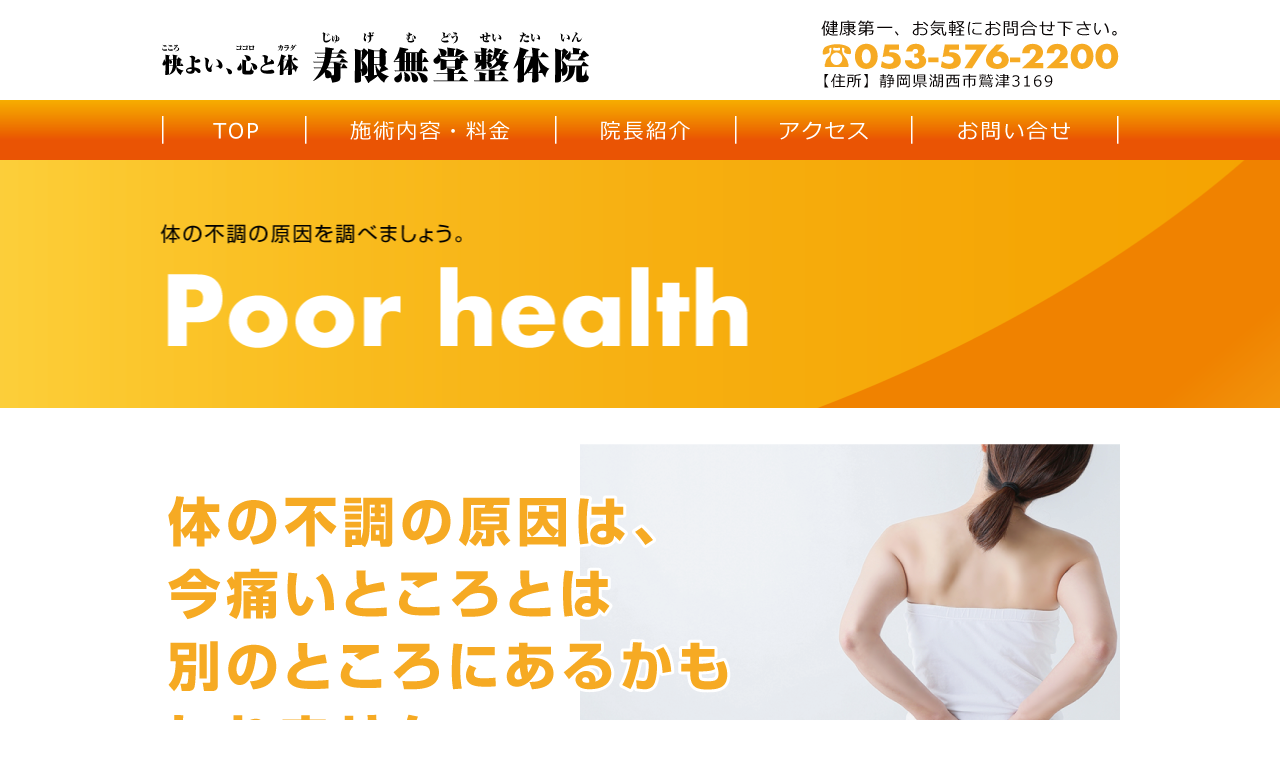

--- FILE ---
content_type: text/html
request_url: https://jugemudo.com/health.htm
body_size: 4808
content:
<!DOCTYPE HTML PUBLIC "-//W3C//DTD HTML 4.01 Transitional//EN">
<HTML lang="ja">
<HEAD>
<TITLE>整体院・湖西市｜体の不調の原因｜寿限無堂整体院</TITLE>
<meta name="Keywords" content="寿限無堂整体院,湖西市,鷲津,早期完治,操体法,整体法,AKA,押圧">
<meta name="Description" content="湖西市鷲津の寿限無堂整体院です。リラクゼーションよりも早期完治！！が目的の整体院。">
<META http-equiv="Content-Type" content="text/html; charset=UTF-8">
<META http-equiv="Content-Style-Type" content="text/css">
<META http-equiv="Content-Script-Type" content="text/javascript">

<META name="viewport" content="target-densitydpi=device-dpi, width=960, maximum-scale=1.0, user-scalable=yes">
<SCRIPT type="text/javascript" src="jquery.min.js"></SCRIPT>
<SCRIPT type="text/javascript" src="scripts.js"></SCRIPT>
<link rel="stylesheet" href="style.css">

<script type="text/javascript">
  var _gaq = _gaq || [];
  _gaq.push(['_setAccount', 'UA-21924291-1']);
  _gaq.push(['_trackPageview']);

  (function() {
    var ga = document.createElement('script'); ga.type = 'text/javascript'; ga.async = true;
    ga.src = ('https:' == document.location.protocol ? 'https://ssl' : 'http://www') + '.google-analytics.com/ga.js';
    var s = document.getElementsByTagName('script')[0]; s.parentNode.insertBefore(ga, s);
  })();
</script>

</HEAD>
<BODY>
<CENTER>
<DIV id="fixedBox" class="nav">
<TABLE border="0" width="100%" cellpadding="0" cellspacing="0" style="background-image : url(bg.png);background-position: top center;background-repeat : no-repeat;background-attachment : inherit;" bgcolor="#ffffff"><TBODY>
<TR>
<TD valign="top" align="center"><IMG src="01.png" border="0" alt="湖西市にある整体院、寿限無堂整体院"><BR>
<A href="index.htm"><IMG src="b01.png" border="0" alt="トップ"></A><A href="content.htm"><IMG src="b02.png" border="0" alt="施術内容・料金"></A><A href="p003.htm"><IMG src="b03.png" border="0"></A><A href="access.htm"><IMG src="b04.png" border="0"></A><A href="mailto:aijugemudo@rx.tnc.ne.jp"><IMG src="b05.png" border="0"></A></TD>
</TR>
</TBODY>
</TABLE>
</DIV>
<TABLE border="0" height="158" cellpadding="0" cellspacing="0">
<TBODY>
<TR>
<TD></TD>
</TR>
</TBODY>
</TABLE>
<TABLE border="0" width="100%" cellpadding="0" cellspacing="0" style="background-image : url(0501.png);background-position: top center;background-repeat : no-repeat;background-attachment : inherit;" height="250"><TBODY>
<TR>
<TD valign="top" align="center"></TD>
</TR>
</TBODY>
</TABLE>
<BR>
<BR>
<IMG border="0" src="0502.png" align="bottom"><BR>
<BR>
<BR>
<TABLE border="0" width="100%" cellpadding="0" cellspacing="0" bgcolor="#fff6e9">
<TBODY>
<TR>
<TD align="center" valign="top"><BR>
<IMG border="0" src="0503.png" align="bottom"><BR>
<BR>
<TABLE border="0" cellpadding="0" cellspacing="0">
<TBODY>
<TR>
<TD style="font-size : 11pt;line-height : 17pt;letter-spacing : 1pt;" align="center" valign="top"><FONT color="#666666">肩が痛い、首が痛い、腰が痛いなど、日常の生活の中で痛みを感じている場合、<BR>
その部分だけが悪くなっているのではなく、</FONT></TD>
</TR>
</TBODY>
</TABLE>
<IMG border="0" src="0504.png" align="bottom"><BR>
<TABLE border="0" cellpadding="0" cellspacing="0">
<TBODY>
<TR>
<TD style="font-size : 11pt;line-height : 17pt;letter-spacing : 1pt;" align="center" valign="top"><FONT color="#666666">ですから、治すにしても、その部分だけの施術では、結果的に余計にバランスが崩れてしまうので、<BR>
かえって体調が悪くなってしまうこともあります。</FONT></TD>
</TR>
</TBODY>
</TABLE>
<BR>
<BR>
</TD>
</TR>
</TBODY>
</TABLE>
<BR>
<IMG border="0" src="0505.png" align="bottom"><BR>
<BR>
<BR>
<BR>
<IMG border="0" src="0108.png" align="bottom" alt="お問い合わせ"><BR>
<BR>
<BR>
<BR>
<TABLE border="0" width="100%" cellpadding="0" cellspacing="0" bgcolor="#f0831e">
<TBODY>
<TR>
<TD align="center" valign="top"><BR>
<BR>
<BR>
<BR>
<BR>
<IMG border="0" src="0109.png" align="bottom" alt="寿限無堂整体院"><BR>
<TABLE border="0" width="920" cellpadding="0" cellspacing="0">
<TBODY>
<TR>
<TD align="center" valign="top" style="font-size : 11pt;line-height : 17pt;letter-spacing : 1pt;"><FONT color="#ffffff">静岡県湖西市鷲津3169　TEL.053-576-2200</FONT></TD>
</TR>
</TBODY>
</TABLE>
<BR>
<BR>
<BR>
<BR>
<BR>
<TABLE border="0" width="920" cellpadding="0" cellspacing="0">
<TBODY>
<TR>
<TD align="center" valign="top" style="font-size : 11pt;line-height : 17pt;letter-spacing : 1pt;"><FONT color="#ffffff">Copyright(C) 2010 Jugemudo. All Rights Reserved.</FONT></TD>
</TR>
</TBODY>
</TABLE>
<BR>
</TD>
</TR>
</TBODY>
</TABLE>
</CENTER>

<p class="gotop"><A href="###"><img src="pagetop.png" alt="寿限無堂整体院" class="btn"/></A></p>

</BODY>
</HTML>

--- FILE ---
content_type: text/css
request_url: https://jugemudo.com/style.css
body_size: 1848
content:
/*========================================================
                    Main layout styles
=========================================================*/

BODY{
-webkit-text-size-adjust: 100%;

/*�T�C�g�S�̂̃t�H���g�E�w�i�E��l�̎w��i���C���I�w��łȂ��ꍇ�́A�t�H���g�t�@�~���[�̋L�q���폜�B�y�[�W���Ⴄ�w�i���g���Ƃ��́A�ʂ�css�istyle2.css�Ȃǁj���쐬���āAbg02.jpg�Ȃǂ��w��j*/
font-family:"�q���M�m�p�S Pro W3", "Hiragino Kaku Gothic Pro", "���C���I", Meiryo, Osaka, "�l�r �o�S�V�b�N", "MS PGothic", sans-serif;

/*�O���w�i�̐F*/
background:#FFFFFF;

/*background-image : url(bg.jpg);background-repeat : repeat-x;*/
/*�w�i���Z���^�[�z�u�ɂ���ꍇ�́A��s���ȉ��ƍ����ւ�
background-image : url(bg.jpg);background-position: top center;background-repeat : no-repeat;background-attachment : inherit;*/
  padding-top : 0px;
  padding-left : 0px;
  padding-right : 0px;
  padding-bottom : 0px;
  margin-top : 0px;
  margin-left : 0px;
  margin-right : 0px;
  margin-bottom : 0px;

}

/*�}�E�X�I�[�o�[���������ϐF*/
a img{
     border:none;
     verticle-align:top;
     -webkit-transition: 0.3s ease-in-out;
     -moz-transition: 0.3s ease-in-out;
     -o-transition: 0.3s ease-in-out;
     transition: 0.3s ease-in-out;
}

/*�}�E�X�I�[�o�[���̓����x*/
a:hover img{
    opacity:0.7;
    filter: alpha(opacity=70);
}

/*�x�[�V�b�NCSS*/
.fixed{
	white-space: nowrap;
	position: fixed;
    top: 0;
	left: 0;
    width: 100%;
    z-index: 10000;
	align: left;
}

/*���Ă���g�b�v�{�^��*/
.nav{
	white-space: nowrap;
    position: fixed;
    width: 100%;
    z-index: 10000;
	/*background-image : url(bg_menu.jpg);�{�^�������̌J��Ԃ��w�i�摜*/
	/*background-repeat: repeat-x;/*�{�^�������̌J��Ԃ��w�i�摜�ino-repeat�ɂ���ƃZ���^�[�z�u�j*/
	background-position: left top;/*�w�i�Z���^�[�z�u�̂Ƃ��͂��̍s�͍폜*/
        opacity: 1.0;
}

/*�y�[�W�g�b�v��*/
p.gotop{
    position: fixed;
    right: 32px;
    bottom:20px;
}